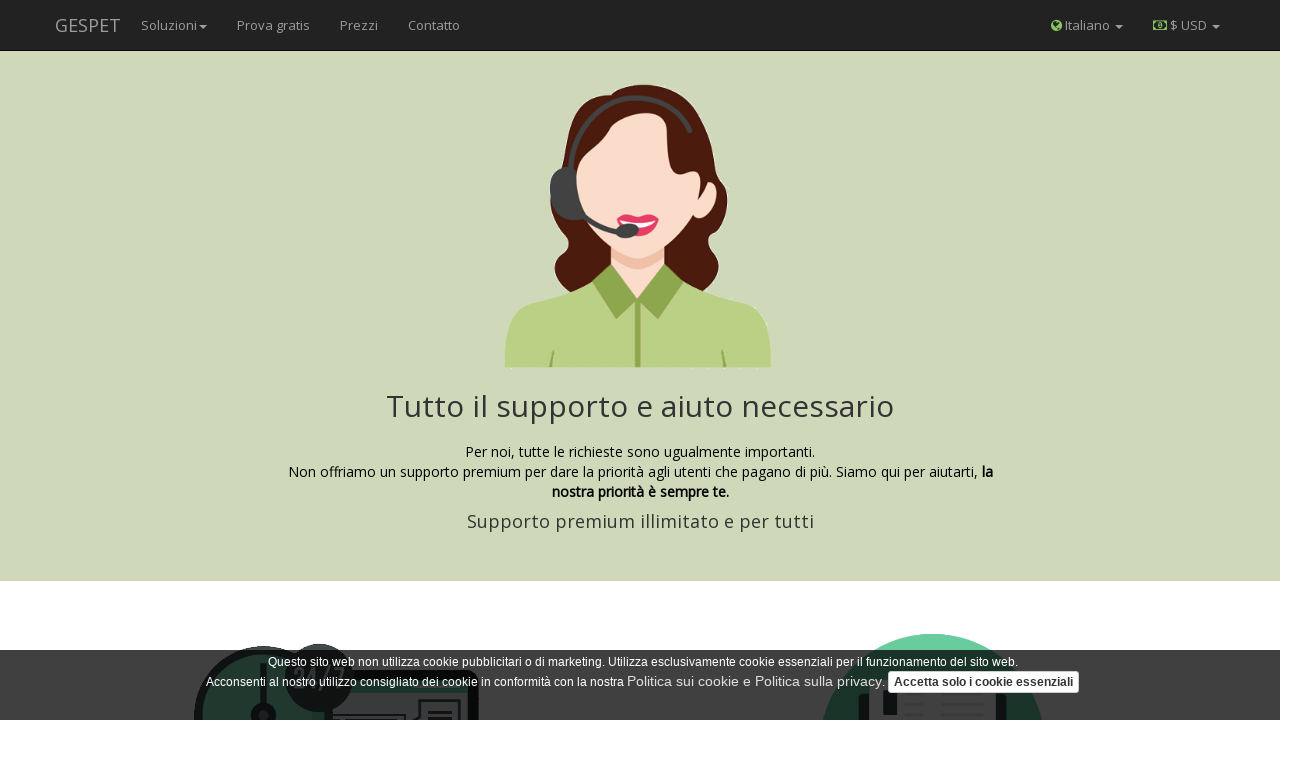

--- FILE ---
content_type: text/html; charset=UTF-8
request_url: https://gespet.com/it/supporto-per-i-professionisti-degli-animali-domestici.php
body_size: 12734
content:
<!DOCTYPE html>
<html lang="it">
  <head>
    <meta charset="utf-8">
    <meta name="description" content="Software per negozio di animali, alberghi per animali, allevatore, veterinari, addestratore cinofilo, parrucchiere di animali" />
    <meta name="keywords" content="app animali, software animali, parrucchiere di animali, alberghi per animali, pensione di animali, allevatore, veterinari, addestratore cinofilo" />
    <meta name="viewport" content="width=device-width, initial-scale=1">
    <meta name="robots" content="Index, Follow">
    <!-- favicons multiplataformas -->
    <link href="https://gespet.com/favicon.ico" rel="shortcut icon" type="image/x-icon" />
    <link rel="apple-touch-icon" href="https://gespet.com/apple-touch-icon-57x57.png" />
    <link rel="apple-touch-icon" sizes="72x72" href="https://gespet.com/apple-touch-icon-72x72.png" />
    <link rel="apple-touch-icon" sizes="114x114" href="https://gespet.com/apple-touch-icon-114x114.png" />
    <link rel="apple-touch-icon" sizes="120x120" href="https://gespet.com/apple-touch-icon-120x120.png" />
    <link rel="apple-touch-icon" sizes="180x180" href="/apple-touch-icon.png">
    <link rel="icon" type="image/png" sizes="32x32" href="/favicon-32x32.png">
    <link rel="icon" type="image/png" sizes="16x16" href="/favicon-16x16.png">
    <link rel="manifest" href="/site.webmanifest.json">
    <link rel="mask-icon" href="/safari-pinned-tab.svg" color="#69802a">
    <link rel="alternate" hreflang="en" href="https://gespet.com/" />
    <link rel="alternate" hreflang="fr" href="https://gespet.com/fr/" />
    <link rel="alternate" hreflang="de" href="https://gespet.com/de/" />
    <link rel="alternate" hreflang="it" href="https://gespet.com/it/" />
    <link rel="alternate" hreflang="pt" href="https://gespet.com/pt/" />
      <link rel="alternate" hreflang="x-default" href="https://gespet.com/index.php" />
    <meta name="apple-mobile-web-app-title" content="Gespet Software">
    <meta name="application-name" content="Gespet Software">
    <meta name="msapplication-TileColor" content="#ffffff">
    <meta name="msapplication-TileImage" content="/mstile-144x144.png">
    <meta name="theme-color" content="#ffffff">
    <meta property="og:locale" content="it_IT" />
    <meta property="og:type" content="Software" />
    <meta property="og:title" content="Software per negozio di animali" />
    <meta property="og:description" content="Software per alberghi per animali, allevatore, veterinari, addestratore cinofilo, parrucchiere di animali" />
    <meta property="og:url" content="https://gespet.com/it/index.php" />
    <meta property="og:image" content="https://gespet.com/it/img/software-animali.png" />
    <meta property="og:site_name" content="Gespet Software" />
     <!-- twitter card-->
    <meta name="twitter:card" content="summary">
    <meta name="twitter:site" content="@gespet_software">
    <meta name="twitter:creator" content="@gespet_software">
    <meta name="twitter:url" content="https://gespet.com/it/index.php">
    <meta name="twitter:title" content="Gespet Software">
    <meta name="twitter:description" content="Software per negozio di animali, alberghi per animali, allevatore, veterinari, addestratore cinofilo, parrucchiere di animali.">
    <meta name="twitter:image" content="https://gespet.com/it/img/twitter_card_it.jpg">
    <meta name="twitter:image:alt" content="Software per negozio di animali, Software per Software per alberghi per animali, Software per allevatore, Software per veterinari, Software per addestratore cinofilo, Software per parrucchiere di animali">
    <!-- EOF twitter card-->
    <title>Supporto per professionisti degli animali - Domande frequenti sul software</title>
    <style>
    /* menu */

      .navbar {
        height: calc(100%);
        max-height: 300px;
        -webkit-transform: translate(0px, calc(-100% + 69px));
        transform: translate(0px, calc(-100% + 69px));
      }
      .navbar .container:not(.navbar-more) {
          padding: 0px;
      }

      .navbar-nav.mobile-bar {
        list-style: none;
        -ms-box-orient: horizontal;
        display: -webkit-box;
        display: -moz-box;
        display: -ms-flexbox;
        display: -moz-flex;
        display: -webkit-flex;
        display: flex;
        -webkit-justify-content: space-around;
        justify-content: space-around;
        -webkit-flex-flow: row wrap;
        flex-flow: row wrap;
        -webkit-align-items: stretch;
        align-items: stretch;
        margin: 0px 0px;
        padding: 0px 5px;
      }
      .navbar-nav.mobile-bar > li {
        -webkit-flex-grow: 1;
        flex-grow: 1;
        text-align: center;
      }
      .navbar-nav.mobile-bar > li > a > span.menu-icon {
        display: block;
        font-size: 1.8em;

      }
      .navbar-more {
        background-color: rgb(255, 255, 255);
        height: calc(100% - 69px);
        overflow: auto;
      }

      @media (min-width: 768px) {
        .navbar {
          height: auto;
          -webkit-transform: translate(0px, 0px);
          transform: translate(0px, 0px);
        }
        .navbar-nav.mobile-bar {
          display: block;
          max-height: 64px;
          margin: 0px -15px;
        }
        .navbar-nav.mobile-bar > li > a > span.menu-icon {
          display: none;
        }
      }

      .mega-dropdown {
        position: static !important;
      }
      .mega-dropdown-menu {
          padding: 20px 0px;
          width: 100%;
          background-color: #fff;
          box-shadow: none;
          -webkit-box-shadow: none;
      }
      .mega-dropdown-menu > li > ul {
        padding: 0;
        margin: 0;
      }
      .mega-dropdown-menu > li > ul > li {
        list-style: none;
      }
      .mega-dropdown-menu > li > ul > li > a {
        display: block;
        color: #222;
        padding: 3px 5px;
      }
      .mega-dropdown-menu > li ul > li > a:hover,
      .mega-dropdown-menu > li ul > li > a:focus {
        text-decoration: none;
      }
      .mega-dropdown-menu .dropdown-header {
        font-family: 'Open Sans', 'sans-serif';
        font-size: 14px;
        color: #000;

      }
      .mega-dropdown-menu form {
          margin:3px 3px;
      }
      .mega-dropdown-menu .form-group {
          margin-bottom: 3px;
      }

/* EOF menu */

      @media all and (max-width: 700px) {

        #navegacion                 { display: none; }
        #idiomas                    { display: block; }
        #piegrande                  { display: none; }
        #piepeque                   { display: block; }
        #gespet_carousel            { display: none; }
        #botones                    { display: none; }
        #banner_demo                { display: none; }
        #apps_recomendadas          { display: none; }
        #video_hotel                { display: none; }
        #combinacion-apps-1         { display: none; }
        #botones-ver-probar-comprar { display: none; }
      }

      @media all and (max-width: 480px) {

        #piegrande                  { display: none; }
        #idiomas                    { display: block; }
        #navegacion                 { display: none; }
        #piepeque                   { display: block; }
        #gespet_carousel            { display: none; }
        #botones                    { display: none; }
        #banner_demo                { display: none; }
        #apps_recomendadas          { display: none; }
        #video_hotel                { display: none; }
        #combinacion-apps-1         { display: none; }
        #combinacion-apps-2         { display: none; }
        #botones-ver-probar-comprar { display: none; }
      }

      @media all and (min-width: 700px) {

        #whatsapp                   { display: none; }
        #piepeque                   { display: none; }
        #idiomas                    { display: none; }
      }
    </style>
      <script src="https://code.jquery.com/jquery-1.12.4.min.js"
          integrity="sha256-ZosEbRLbNQzLpnKIkEdrPv7lOy9C27hHQ+Xp8a4MxAQ="
          crossorigin="anonymous"></script>
  <script src="https://cdnjs.cloudflare.com/ajax/libs/jquery-cookie/1.4.1/jquery.cookie.min.js"
          integrity="sha256-1A78rJEdiWTzco6qdn3igTBv9VupN3Q1ozZNTR4WE/Y="
          crossorigin="anonymous"></script>
  </head>
  <body>
    <nav class="navbar navbar-inverse navbar-fixed-top animate">
      <div class="container navbar-more visible-xs">
      </div>
      <div class="container">
        <div class="navbar-header hidden-xs">
          <a class="navbar-brand" href="https://gespet.com/it/index.php">GESPET</a>
        </div>
        <ul class="nav navbar-nav navbar-left mobile-bar">
          <!-- tamaño mobile -->
          <li class="visible-xs">
            <a href="https://gespet.com/it/index.php">
                <span class="menu-icon fa fa-home"></span>Soluzioni              </a>
          </li>
          <!-- tamaño grande -->
            <li class="hidden-xs mega-dropdown dropdown">
                <a href="https://gespet.com/it/index.php" class="dropdown-toggle" data-toggle="dropdown" role="button" aria-expanded="false">Soluzioni<span class="caret"></span></a>
                <ul class="dropdown-menu mega-dropdown-menu">
                    <li class="col-xs-6 col-sm-3 col-lg-2">
                        <ul>
                            <li class="dropdown-header text-center">Hotels e alberghi</li>
                            <li style="text-align:center;"><a href="https://gespet.com/it/software-per-canili/software-per-la-gestione-di-hotel-per-animali-domestici-e-software-per-boarding-di-animali-domestici.php"><img src="https://gespet.com/it/img/software-hotel-albergui-per-animali.png" width="80" alt="pet kennel software" /></a></li>
                        </ul>
                    </li>
                    <li class="col-xs-6 col-sm-3 col-lg-2">
                        <ul>
                            <li class="dropdown-header text-center">Parrucchiere e toelettatura</li>
                            <li style="text-align:center;"><a href="https://gespet.com/it/software-per-toelettatura-di-animali/app-per-la-toelettatura-di-animali-domestici-canine-spa-e-software-per-il-centro-di-bellezza-per-animali-domestici.php"><img src="https://gespet.com/it/img/software-parruquiere.png" width="80"  alt="pet grooming software" /></a></li>
                        </ul>
                    </li>
                    <li class="col-xs-6 col-sm-3 col-lg-2">
                        <ul>
                            <li class="dropdown-header text-center">Allevamento e Pedigree</li>
                            <li style="text-align:center;"><a href="https://gespet.com/it/software-per-allevamento-di-animali/software-per-allevatori-di-cani-software-per-stammbaum-inbreeding-coeficient.php"><img src="https://gespet.com/it/img/software-allevamento-cani.png" width="80"  alt="pet kennel software" /></a></li>
                        </ul>
                    </li>
                    <li class="col-xs-6 col-sm-3 col-lg-2">
                        <ul>
                            <li class="dropdown-header text-center">Veterinari</li>
                            <li style="text-align:center;"><a href="https://gespet.com/it/software-per-veterinari/il-miglior-software-per-veterinari-per-ipad-android-windows-e-iphone.php"><img src="https://gespet.com/it/img/software-veterinari.png" width="80" alt="veterinary software" /></a></li>
                        </ul>
                    </li>
                    <li class="col-xs-6 col-sm-3 col-lg-2">
                        <ul>
                            <li class="dropdown-header text-center">Pet shop</li>
                            <li style="text-align:center;"><a href="https://gespet.com/it/software-per-negozi-di-animali/il-miglior-software-per-pet-shop-pet-tpv-per-ipad-android-windows-e-iphone.php"><img src="https://gespet.com/it/img/software-petshop.png" width="80"  alt="petshop software" /></a></li>
                        </ul>
                    </li>
                    <li class="col-xs-6 col-sm-3 col-lg-2">
                        <ul>
                            <li class="dropdown-header text-center">Adestramento e istruttori</li>
                            <li style="text-align:center;"><a href="https://gespet.com/it/software-per-addestratori-di-cani-ed-etologi/software-etologia-ed-educazione-per-istruttori-di-cani.php"><img src="https://gespet.com/it/img/software-addestramento.png" width="80"  alt="breeding" /></a></li>
                        </ul>
                    </li>
                    <li class="col-xs-6 col-sm-3 col-lg-2">
                        <ul>
                            <li class="dropdown-header text-center">Asilo</li>
                            <li style="text-align:center;"><a href="https://gespet.com/it/cuidado-degli-animali-e-asilo-per-animali-domestici/software-per-il-boarding-di-animali-domestici-centro-giorno-e-nursery-per-animali-domestici.php"><img src="https://gespet.com/it/img/software-residence-animali.png" width="80"  alt="pet nursery software" /></a></li>
                        </ul>
                    </li>
                    <li class="col-xs-6 col-sm-3 col-lg-2">
                        <ul>
                            <li class="dropdown-header text-center">Trasporto di animali domestici</li>
                            <li style="text-align:center;"><a href="https://gespet.com/it/trasporto-di-animali/software-di-trasporto-animali.php"><img src="https://gespet.com/it/img/software-di-transporto-di-animalli.png" width="80" alt="pet transport software" /></a></li>
                        </ul>
                    </li>
                    <li class="col-xs-6 col-sm-3 col-lg-2">
                        <ul>
                            <li class="dropdown-header text-center">Controllo di accesso</li>
                            <li style="text-align:center;"><a href="https://gespet.com/it/software-per-professionisti-del-settore-degli-animali/le-migliori-app-per-animali-domestici-accesso-e-controllo-sicuro-per-i-dipendenti-del-settore-animali.php"><img src="https://gespet.com/it/img/utenti.png" width="80"  alt="pet employees software" /></a></li>
                        </ul>
                    </li>
                    <li class="col-xs-6 col-sm-3 col-lg-2">
                        <ul>
                            <li class="dropdown-header text-center">Comunicazione e Marketing</li>
                            <li style="text-align:center;"><a href="https://gespet.com/it/marketing-animali/comunicazione-crm-e-marketing-per-attivita-di-animali-domestici.php"><img src="https://gespet.com/it/img/comunicazione-crm-e-marketing-per-attivita-di-animali-domestici.png" width="80" alt="pet transport software" /></a></li>
                        </ul>
                    </li>
                </ul>
            </li>
          <li>
            <a href="https://gespet.com/it/software-animali-gratis.php">
              <span class="menu-icon fa fa-paw"></span>
              <span class="hidden-xs">Prova gratis</span>
              <span class="visible-xs">Demo</span>
            </a>
          </li>
          <li>
            <a href="https://gespet.com/it/acquisita.php"><span class="menu-icon fa fa-shopping-cart"></span>Prezzi</a>
          </li>
            <li class="hidden-xs">
            <a href="https://gespet.com/it/contatto/contatto.php"><span class="menu-icon fa fa-envelope"></span>Contatto</a>
           </li>
        <li class="visible-xs dropdown">
          <a href="https://gespet.com/it/index.php" class="dropdown-toggle" data-toggle="dropdown" role="button" aria-expanded="false"><span class="menu-icon fa fa-globe"></span>
          Italiano <span class="caret"></span></a>
          <ul class="dropdown-menu" role="menu" style="background-color:#000">
            <li style="text-align:center;"><a href="https://gespet.com/index.php">English</a></li>
            <li style="text-align:center;"><a href="https://gespet.com/es/index.php">Español</a></li>
            <li style="text-align:center;"><a href="https://gespet.com/fr/index.php">Français</a></li>
            <li style="text-align:center;"><a href="https://gespet.com/de/index.php">Deutsch</a></li>
            <li style="text-align:center;"><a href="https://gespet.com/pt/software-para-profissionais-de-animais-de-estimacao.php">Portugués</a></li>
            <li style="text-align:center;"><a href="https://gespet.com/zh/software-for-pet-businesses.php">中文</a></li>
          </ul>
        </li>
       </ul>
       <ul class="nav navbar-nav navbar-right mobile-bar">
        <!-- solo sale en grande -->
        <li class="hidden-xs dropdown">
          <a href="https://gespet.com/it/index.php" class="dropdown-toggle" data-toggle="dropdown" role="button" aria-expanded="false"><span class="fa fa-globe" style="color:#88c763"></span> Italiano <span class="caret"></span></a>
          <ul class="dropdown-menu" role="menu">
            <li style="text-align:center;"><a href="https://gespet.com/index.php">English</a></li>
            <li style="text-align:center;"><a href="https://gespet.com/es/index.php">Español</a></li>
            <li style="text-align:center;"><a href="https://gespet.com/fr/index.php">Français</a></li>
            <li style="text-align:center;"><a href="https://gespet.com/de/index.php">Deutsch</a></li>
            <li style="text-align:center;"><a href="https://gespet.com/pt/software-para-profissionais-de-animais-de-estimacao.php">Portugués</a></li>
            <li style="text-align:center;"><a href="https://gespet.com/zh/software-for-pet-businesses.php">中文</a></li>
          </ul>
        </li>
         <li class="hidden-xs dropdown" data-gsp="set-currency">
  <a href="#" class="dropdown-toggle" data-toggle="dropdown" role="button"
     aria-expanded="false"><span class="fa fa-money" style="color:#88c763"></span>
    <span class="selected-currency"
          data-currency="USD"
          data-symbol="$">$ USD</span>
    <span class="caret"></span></a>
  <ul class="dropdown-menu" role="menu">
    <li style="text-align:center;">
      <a href="" class="change-currency"
         data-currency="USD"
         data-symbol="$"
      >
        $ USD      </a>
    </li>
    <li style="text-align:center;">
      <a href="" class="change-currency"
         data-currency="EUR"
         data-symbol="€"
      >
        € EUR      </a>
    </li>
    <li style="text-align:center;">
      <a href="" class="change-currency"
         data-currency="CAD"
         data-symbol="$"
      >
        $ CAD      </a>
    </li>
    <li style="text-align:center;">
      <a href="" class="change-currency"
         data-currency="GBP"
         data-symbol="£"
      >
        £ GBP      </a>
    </li>
    <li style="text-align:center;">
      <a href="" class="change-currency"
         data-currency="MXN"
         data-symbol="$"
      >
        $ MXN      </a>
    </li>
    <li style="text-align:center;">
      <a href="" class="change-currency"
         data-currency="AUD"
         data-symbol="$"
      >
        $ AUD</a>
    </li>
  </ul>
</li>
        </ul>
      </div>
    </nav>
    <br/><br/>

    <!--[if IE]>
<div class="container">
  <div class="col-xs-12">
    <div class="alert alert-danger">
      You are using an <strong>outdated</strong> browser.
      Please <a href="https://browsehappy.com/">upgrade your browser</a> to improve your
      experience and security.
      <br/><br/>
      Estás utilizando un navegador my <strong>desactualizado</strong>.
      Por favor, <a href="https://browsehappy.com/">actualiza tu navegador</a> para mejorar tu
      experiencia y seguridad.
    </div>
  </div>
</div>
<![endif]-->
<noscript>
  <br/>
  <div class="container">
    <div class="col-xs-12">
      <div class="alert alert-danger">
        This app requires JavaScript, your browser does not support JavaScript, please enable
        it.
        <br/><br/>
        Esta app requiere JavaScript, tu navegador no soporta JavaScript, por favor, habilita
        Javascript.
      </div>
    </div>
  </div>
</noscript>
 <div class="row" style='background-color: #cfd9ba;'>
    <div class="container text-center">
      <br/><br/><img src="https://gespet.com/it/img/support.png" alt="cães livres" class="img-responsive center-block" style="max-width: 280px;" loading="lazy" />
      <h2><span class="hidden-xs">Tutto il supporto e aiuto necessario</span></h2>
      <h3><span class="visible-xs">Tutto il supporto e aiuto necessario</span></h3>
      <div class="row">
        <div class="col-lg-2 col-md-2 col-sm-1 col-xs-1">&nbsp;</div>
        <div class="col-lg-8 col-md-8 col-sm-10 col-xs-10 text-center"><p><span itemprop="description">Per noi, tutte le richieste sono ugualmente importanti.<br/>Non offriamo un supporto premium per dare la priorità agli utenti che pagano di più. Siamo qui per aiutarti, <b>la nostra priorità è sempre te.</b>

        <h4>Supporto premium illimitato e per tutti</h4></span></p><br/><br/></div>
        <div class="col-lg-2 col-md-2 col-sm-1 col-xs-1">&nbsp;</div>
      </div>
    </div>
  </div>
  </div>
  <br/><br/>
  <div class="container">
 <div class="row text-center">
    <div class="col-lg-6 col-md-6 col-sm-6 col-xs-12 text-center">
      <img src="https://gespet.com/it/img/support-2.png" alt="pet boarding software" class="img-responsive center-block"/><br/>
      <h3>Centro di assistenza per clienti</h3><br/>
      <a class="btn btn-default pull-center" href="https://gespet.freshdesk.com/" target="_blank" rel="noopener">Visita il centro di supporto</a><br/><br/>
    </div>
    <div class="col-lg-6 col-md-6 col-sm-6 col-xs-12 text-center">
      <img src="https://gespet.com/it/img/support-3.png" alt="pet boarding software" class="img-responsive center-block"/><br/>
      <h3>Formazione e manuali di aiuto</h3><br/>
      <a class="btn btn-default pull-center" href="../es/ayuda/ayuda.php" target="_blank" rel="noopener">Visita la base di conoscenza</a><br/><br/>
     </div>
     <br/><br/>
     <div class="col-lg-12 col-md-12 col-sm-12 col-xs-12 text-center text-success"><br/><h2>Alcune domande frequenti</h2><br/><br/></div>
  </div>
</div>

  <!-- EN TAMAÑO GRANDE SE VE ASI -->
  <span class="hidden-xs">

    <div id="pregunta1" class="row" style='background-color: #e7e8e5;'>
      <div class="container text-center">
        <div class="col-lg-12 col-md-12 col-sm-12 col-xs-12 text-center"><h2>Come posso scaricare e installare il software?</h2>
        <br/><p>Il software è nel cloud, cioè non è necessario scaricare o installare nulla sui computer, è sufficiente avere accesso a Internet.<br/><br/>Inoltre, è progettato per essere utilizzato con connessioni Internet lente.</p>
        </div>
      </div>
    </div>
    <br/>

    <div id="pregunta2" class="row" style='background-color: #ffffff;'>
      <div class="container text-center">
        <div class="col-lg-12 col-md-12 col-sm-12 col-xs-12 text-center"><h2>C'è un limite di dispositivi o utenti?</h2>
          <br/><p>Puoi usarlo su tutti i dispositivi che vuoi: computer, telefoni cellulari o cellulari, tablet e laptop. Puoi usarlo su Windows, MacOS (computer, iPad, iPhone, ...), Android e Linux.<br/><br/>Se diversi utenti lavorano nella tua azienda, puoi tutti accedere al software senza pagare licenze aggiuntive.  </p>
          <br/>
        </div>
      </div>
    </div>
    <br/>

     <div id="pregunta3" class="row" style='background-color: #e7e8e5;'>
      <div class="container text-center">
        <div class="col-lg-12 col-md-12 col-sm-12 col-xs-12 text-center"><h2>Se cambio il mio computer, le mie informazioni sono perse?</h2>
          <br/><p>No. Se cambi il tuo dispositivo, il tuo computer si guasta, perdi il telefono, ... non devi fare nulla.<br/><br/>Le tue informazioni sono sempre disponibili e aggiornate.</p>
          <br/>
      </div>
      </div>
    </div>
    <br/>

    <div id="pregunta4" class="row" style='background-color: #ffffff;'>
      <div class="container text-center">
        <div class="col-lg-12 col-md-12 col-sm-12 col-xs-12 text-center"><h2>È facile da usare se non ho conoscenze tecniche?</h2>
          <br/><p>Sì, assolutamente. È il software più intuitivo e pratico che troverai, una volta iniziato a lavorarci: lo amerai!<br/><br/>E se in qualsiasi momento hai dei dubbi, siamo qui per aiutarti quando ne hai bisogno.</p>
          <br/>
       </div>
      </div>
    </div>
    <br/>

    <div id="pregunta5" class="row" style='background-color: #e7e8e5;'>
      <div class="container text-center">
        <div class="col-lg-12 col-md-12 col-sm-12 col-xs-12 text-center"><h2>Come mi aiuterai?</h2>
          <br/><p><b>Controllo totale sulla tua attività + Facilita il tuo lavoro quotidiano</b><br/><br/>Rapidamente si conosce il livello di occupazione, fatturato di ciascuna impresa, prodotti / servizi più redditizi, se un cliente ha fatture non pagate, i clienti e gli animali più redditizi ... tutto.<br/><br/>Il tuo lavoro è complicato, lo sappiamo e il software memorizza tutto in modo da non dimenticare nulla e ti aiuta a svolgere le attività quotidiane in modo molto più semplice e professionale, automatizzando molte attività.</p>
          <br/>
       </div>
      </div>
    </div>
    <br/>

    <div id="pregunta6" class="row" style='background-color: #ffffff;'>
      <div class="container text-center">
        <div class="col-lg-12 col-md-12 col-sm-12 col-xs-12 text-center"><h2>Cosa succede se la mia attività cambia?</h2>
          <br/><p>Il software cambia anche, adattandosi alle tue esigenze.<br/> È possibile includere nuove aree aziendali o offrire nuovi prodotti e servizi e non sarà necessario cambiare software.
          <br/><br/>Offriamo soluzioni integrali per tutte le aree. Non solo hotel o solo parrucchieri, ... tutte le attività degli animali domestici possono essere gestite con Gespet, poiché abbiamo app speciali per ogni area.</p>
          <br/>
       </div>
      </div>
    </div>
    <br/>

    <div id="pregunta7" class="row" style='background-color: #e7e8e5;'><div class="container text-center">

      <div class="col-lg-12 col-md-12 col-sm-12 col-xs-12 text-center"><h2>La mia attività commerciale combina diverse aree, come sono gestite?</h2><br/>
      <br/><p>Le nostre app funzionano indipendentemente o insieme, come se fossero moduli all'interno di una grande applicazione. Quindi, se la tua attività è composta ad esempio da Hotel + scuola di addestramento + vendita di prodotti, puoi gestire tutte le aree.
      <br/><br/>Puoi vedere tutti i tuoi clienti, controllare solo le entrate generate dal tuo hotel, i servizi di formazione più venduti, le uniche spese del tuo negozio o quelle dell'intera tua attività ... tu scegli.</p>
      <br/>

        </div>
      </div>
    </div>
    <br/>

     <div id="pregunta8" class="row" style='background-color: #ffffff;'><div class="container text-center">

      <div class="col-lg-12 col-md-12 col-sm-12 col-xs-12 text-center"><h2>I clienti possono effettuare prenotazioni dal mio sito web?</h2>
      <br/><p>Sì. Sia il tuo sito web e se si utilizza un CMS (WordPress, Joomla, Drupal, Mambo, Blogger, ...) e la vostra pagina di Facebook, semplicemente incollando un codice, apparirà un modulo per i vostri clienti chiedendo di prenotazioni / appuntamenti online.<br/>Basta colpire un codice, senza alcuna conoscenza tecnica.<br/><br/>Quando richiedi una prenotazione, riceverai un'email, verrà registrata nel software e potrai modificarla e confermare automaticamente la prenotazione al cliente.</p>
      <br/>
     </div>
      </div>
    </div>
    <br/>

     <div id="pregunta9" class="row" style='background-color: #e7e8e5;'><div class="container text-center">

      <div class="col-lg-12 col-md-12 col-sm-12 col-xs-12 text-center"><h2>Quanto posso provare?</h2><br/>
        <br/><p>TUTTA LA VOLTA CHE VUOI. Siamo gli unici che ti permettono di provare gratuitamente il software completo, a condizione che tu lo voglia.<br/><br/>Vogliamo che tu ci provi tranquillamente, ci consulti quanto ti serve e, se paragonato alla concorrenza, rimarrai sorpreso!</p>
      <br/>
       </div>
      </div>
    </div>
    <br/>

     <div id="pregunta10" class="row" style='background-color: #ffffff;'><div class="container text-center">

      <div class="col-lg-12 col-md-12 col-sm-12 col-xs-12 text-center"><h2>E per le piccole imprese?</h2>
      <br/><p>Dalla più grande azienda alla più piccola o più esclusiva meritano software di qualità, indipendentemente dal loro reddito o dalle vendite.<br/><br/>Siamo così orgogliosi del nostro software che vogliamo che tutti lo apprezzino. Per questo motivo i nostri prezzi sono accessibili, in modo che il prezzo non escluda i professionisti che meritano anche di godere dei grandi vantaggi dell'utilizzo di software di qualità per la loro attività.</p><br/>
     </div>
      </div>
    </div>
    <br/>

     <div id="pregunta11" class="row" style='background-color: #e7e8e5;'><div class="container text-center">

      <div class="col-lg-12 col-md-12 col-sm-12 col-xs-12 text-center"><h2>Come funzionano gli aggiornamenti software?</h2><br/>
      <br/><p>Includiamo costantemente notizie e miglioramenti e aggiorniamo il software GRATUITAMENTE. Non devi pagare nulla e il tuo software è sempre aggiornato alla versione più recente.<br/><br/>Puoi proporre i tuoi suggerimenti o le nuove funzionalità che vorresti includerli.<br/><br/><a class='btn btn-default pull-center' href='<?=https://gespet.com/?>desarrollo.php'><i class='fa fa-check-square-o' style='color:green'></i>&nbsp; Vedi le ultime notizie inluidas</a></p><br/>
      </div>
      </div>
    </div>
    <br/>

    <div id="pregunta12" class="row" style='background-color: #ffffff;'><div class="container text-center">

      <div class="col-lg-6 col-md-6 col-sm-6 col-xs-6 text-center">
        <br/><h2>Altre domande?</h2><br/>
        <br/><p>Non aspettare, contattaci.<br/><br/>Ci piace ascoltare le tue opinioni e commenti, suggerimenti per miglioramenti, nuove lingue e qualsiasi idea.<br/><br/><a href='<?=https://gespet.com/it/contatto/contatto.php?>'></h2>PARLIAMO?</a> <i class='fa fa-thumbs-up'></i><br/><br/></p><br/>
      </div>
      <div class="col-lg-6 col-md-6 col-sm-6 col-xs-6 text-center"><img src="https://gespet.com/it/img/support-4.png" alt="pet boarding software" class="img-responsive center-block"/><br/>
      </div>
    </div>
    <br/>
  </div>

</span>

<!-- EN PEQUEÑO -->
<span class="visible-xs">
<div class="container text-center">
  <div class="panel-group" id="accordion" role="tablist" aria-multiselectable="true">
    <div class="panel panel-default">
      <div class="panel-heading" role="tab" id="pregunta1">
        <h4 class="panel-title text-left">
          <a role="button" data-toggle="collapse" data-parent="#accordion" href="#collapse1" aria-expanded="true" aria-controls="collapse1">
            <h4>Come posso scaricare e installare il software?</h4>
          </a>
        </h4>
      </div>
      <div id="collapse1" class="panel-collapse collapse in" role="tabpanel" aria-labelledby="pregunta1">
        <div class="panel-body text-left">
          <p>Il software è nel cloud, cioè non è necessario scaricare o installare nulla sui computer, è sufficiente avere accesso a Internet.<br/><br/>Inoltre, è progettato per essere utilizzato con connessioni Internet lente.</p>
        </div>
      </div>
    </div>
    <div class="panel panel-default">
      <div class="panel-heading" role="tab" id="pregunta2">
        <h4 class="panel-title text-left">
          <a class="collapsed" role="button" data-toggle="collapse" data-parent="#accordion" href="#collapse2" aria-expanded="false" aria-controls="collapse2">
            <h4>C'è un limite di dispositivi o utenti?</h4>
          </a>
        </h4>
      </div>
      <div id="collapse2" class="panel-collapse collapse" role="tabpanel" aria-labelledby="pregunta2">
        <div class="panel-body text-left">
          <p>Puoi usarlo su tutti i dispositivi che vuoi: computer, telefoni cellulari o cellulari, tablet e laptop. Puoi usarlo su Windows, MacOS (computer, iPad, iPhone, ...), Android e Linux.<br/><br/>Se diversi utenti lavorano nella tua azienda, puoi tutti accedere al software senza pagare licenze aggiuntive.  </p>
        </div>
      </div>
    </div>
    <div class="panel panel-default">
      <div class="panel-heading" role="tab" id="pregunta3">
        <h4 class="panel-title text-left">
          <a class="collapsed" role="button" data-toggle="collapse" data-parent="#accordion" href="#collapse3" aria-expanded="false" aria-controls="collapse3">
            <h4>Se cambio il mio computer, le mie informazioni sono perse?</h4>
          </a>
        </h4>
      </div>
      <div id="collapse3" class="panel-collapse collapse" role="tabpanel" aria-labelledby="pregunta3">
        <div class="panel-body text-left">
         <p>No. Se cambi il tuo dispositivo, il tuo computer si guasta, perdi il telefono, ... non devi fare nulla.<br/><br/>Le tue informazioni sono sempre disponibili e aggiornate.</p>
        </div>
      </div>
    </div>
     <div class="panel panel-default">
      <div class="panel-heading" role="tab" id="pregunta4">
        <h4 class="panel-title text-left">
          <a class="collapsed" role="button" data-toggle="collapse" data-parent="#accordion" href="#collapse4" aria-expanded="false" aria-controls="collapse4">
            <h4>È facile da usare se non ho conoscenze tecniche?</h4>
          </a>
        </h4>
      </div>
      <div id="collapse4" class="panel-collapse collapse" role="tabpanel" aria-labelledby="pregunta4">
        <div class="panel-body text-left">
          <p>Sì, assolutamente. È il software più intuitivo e pratico che troverai, una volta iniziato a lavorarci: lo amerai!<br/><br/>E se in qualsiasi momento hai dei dubbi, siamo qui per aiutarti quando ne hai bisogno.</p>
        </div>
      </div>
    </div>
     <div class="panel panel-default">
      <div class="panel-heading" role="tab" id="pregunta5">
        <h4 class="panel-title text-left">
          <a class="collapsed" role="button" data-toggle="collapse" data-parent="#accordion" href="#collapse5" aria-expanded="false" aria-controls="collapse5">
            <h4>Come mi aiuterai?</h4>
          </a>
        </h4>
      </div>
      <div id="collapse5" class="panel-collapse collapse" role="tabpanel" aria-labelledby="pregunta5">
        <div class="panel-body text-left">
          <p><b>Controllo totale sulla tua attività + Facilita il tuo lavoro quotidiano</b><br/><br/>Rapidamente si conosce il livello di occupazione, fatturato di ciascuna impresa, prodotti / servizi più redditizi, se un cliente ha fatture non pagate, i clienti e gli animali più redditizi ... tutto.<br/><br/>Il tuo lavoro è complicato, lo sappiamo e il software memorizza tutto in modo da non dimenticare nulla e ti aiuta a svolgere le attività quotidiane in modo molto più semplice e professionale, automatizzando molte attività.</p>
        </div>
      </div>
    </div>
     <div class="panel panel-default">
      <div class="panel-heading" role="tab" id="pregunta6">
        <h4 class="panel-title text-left">
          <a class="collapsed" role="button" data-toggle="collapse" data-parent="#accordion" href="#collapse6" aria-expanded="false" aria-controls="collapse6">
            <h4>Cosa succede se la mia attività cambia?</h4>
          </a>
        </h4>
      </div>
      <div id="collapse6" class="panel-collapse collapse" role="tabpanel" aria-labelledby="pregunta6">
        <div class="panel-body text-left">
          <p>Il software cambia anche, adattandosi alle tue esigenze.<br/> È possibile includere nuove aree aziendali o offrire nuovi prodotti e servizi e non sarà necessario cambiare software.
          <br/><br/>Offriamo soluzioni integrali per tutte le aree. Non solo hotel o solo parrucchieri, ... tutte le attività degli animali domestici possono essere gestite con Gespet, poiché abbiamo app speciali per ogni area.</p>
        </div>
      </div>
    </div>
     <div class="panel panel-default">
      <div class="panel-heading" role="tab" id="pregunta7">
        <h4 class="panel-title text-left">
          <a class="collapsed" role="button" data-toggle="collapse" data-parent="#accordion" href="#collapse7" aria-expanded="false" aria-controls="collapse7">
            <h4>La mia attività commerciale combina diverse aree, come sono gestite?</h4>
          </a>
        </h4>
      </div>
      <div id="collapse7" class="panel-collapse collapse" role="tabpanel" aria-labelledby="pregunta7">
        <div class="panel-body text-left">
           <p>Le nostre app funzionano indipendentemente o insieme, come se fossero moduli all'interno di una grande applicazione. Quindi, se la tua attività è composta ad esempio da Hotel + scuola di addestramento + vendita di prodotti, puoi gestire tutte le aree.
      <br/><br/>Puoi vedere tutti i tuoi clienti, controllare solo le entrate generate dal tuo hotel, i servizi di formazione più venduti, le uniche spese del tuo negozio o quelle dell'intera tua attività ... tu scegli.</p>
        </div>
      </div>
    </div>
     <div class="panel panel-default">
      <div class="panel-heading" role="tab" id="pregunta8">
        <h4 class="panel-title text-left">
          <a class="collapsed" role="button" data-toggle="collapse" data-parent="#accordion" href="#collapse8" aria-expanded="false" aria-controls="collapse8">
            <h4>I clienti possono effettuare prenotazioni dal mio sito web?</h4>
          </a>
        </h4>
      </div>
      <div id="collapse8" class="panel-collapse collapse" role="tabpanel" aria-labelledby="pregunta8">
        <div class="panel-body text-left">
          <p>Sì. Sia il tuo sito web e se si utilizza un CMS (WordPress, Joomla, Drupal, Mambo, Blogger, ...) e la vostra pagina di Facebook, semplicemente incollando un codice, apparirà un modulo per i vostri clienti chiedendo di prenotazioni / appuntamenti online.<br/>Basta colpire un codice, senza alcuna conoscenza tecnica.<br/><br/>Quando richiedi una prenotazione, riceverai un'email, verrà registrata nel software e potrai modificarla e confermare automaticamente la prenotazione al cliente.</p>
        </div>
      </div>
    </div>
     <div class="panel panel-default">
      <div class="panel-heading" role="tab" id="pregunta9">
        <h4 class="panel-title text-left">
          <a class="collapsed" role="button" data-toggle="collapse" data-parent="#accordion" href="#collapse9" aria-expanded="false" aria-controls="collapse9">
            <h4>Quanto posso provare?</h4>
          </a>
        </h4>
      </div>
      <div id="collapse9" class="panel-collapse collapse" role="tabpanel" aria-labelledby="pregunta9">
        <div class="panel-body text-left">
          <p>TUTTA LA VOLTA CHE VUOI. Siamo gli unici che ti permettono di provare gratuitamente il software completo, a condizione che tu lo voglia.<br/><br/>Vogliamo che tu ci provi tranquillamente, ci consulti quanto ti serve e, se paragonato alla concorrenza, rimarrai sorpreso!</p>
        </div>
      </div>
    </div>
     <div class="panel panel-default">
      <div class="panel-heading" role="tab" id="pregunta10">
        <h4 class="panel-title text-left">
          <a class="collapsed" role="button" data-toggle="collapse" data-parent="#accordion" href="#collapse10" aria-expanded="false" aria-controls="collapse10">
            <h4>E per le piccole imprese?</h4>
          </a>
        </h4>
      </div>
      <div id="collapse10" class="panel-collapse collapse" role="tabpanel" aria-labelledby="pregunta10">
        <div class="panel-body text-left">
         <p>Dalla più grande azienda alla più piccola o più esclusiva meritano software di qualità, indipendentemente dal loro reddito o dalle vendite.<br/><br/>Siamo così orgogliosi del nostro software che vogliamo che tutti lo apprezzino. Per questo motivo i nostri prezzi sono accessibili, in modo che il prezzo non escluda i professionisti che meritano anche di godere dei grandi vantaggi dell'utilizzo di software di qualità per la loro attività.</p>
        </div>
      </div>
    </div>
    <div class="panel panel-default">
      <div class="panel-heading" role="tab" id="pregunta11">
        <h4 class="panel-title text-left">
          <a class="collapsed" role="button" data-toggle="collapse" data-parent="#accordion" href="#collapse11" aria-expanded="false" aria-controls="collapse11">
            <h4>Come funzionano gli aggiornamenti software?</h4>
          </a>
        </h4>
      </div>
      <div id="collapse11" class="panel-collapse collapse" role="tabpanel" aria-labelledby="pregunta11">
        <div class="panel-body text-left">
           <p>Includiamo costantemente notizie e miglioramenti e aggiorniamo il software GRATUITAMENTE. Non devi pagare nulla e il tuo software è sempre aggiornato alla versione più recente.<br/><br/>Puoi proporre i tuoi suggerimenti o le nuove funzionalità che vorresti includerli.<br/><br/><a class='btn btn-default pull-center' href='<?=https://gespet.com/?>desarrollo.php'><i class='fa fa-check-square-o' style='color:green'></i>&nbsp; Vedi le ultime notizie inluidas</a></p>
        </div>
      </div>
    </div>
    <div class="panel panel-default">
      <div class="panel-heading" role="tab" id="pregunta12">
        <h4 class="panel-title text-left">
          <a class="collapsed" role="button" data-toggle="collapse" data-parent="#accordion" href="#collapse12" aria-expanded="false" aria-controls="collapse12">
            <h4>Altre domande?</h4>
          </a>
        </h4>
      </div>
      <div id="collapse12" class="panel-collapse collapse" role="tabpanel" aria-labelledby="pregunta12">
        <div class="panel-body text-left">
          <br/><p>Includiamo costantemente notizie e miglioramenti e aggiorniamo il software GRATUITAMENTE. Non devi pagare nulla e il tuo software è sempre aggiornato alla versione più recente.<br/><br/>Puoi proporre i tuoi suggerimenti o le nuove funzionalità che vorresti includerli.<br/><br/><a class='btn btn-default pull-center' href='<?=https://gespet.com/?>desarrollo.php'><i class='fa fa-check-square-o' style='color:green'></i>&nbsp; Vedi le ultime notizie inluidas</a></p>
        </div>
      </div>
    </div>

  </div>
</div>
</span>
<div role="contentinfo">
    <div class="piegespet notranslate" id="piegrande">
        <div class="container">
            <div class="col-md-4">
                <br/><h5>SOLUZIONI</h5>
                <hr>
                <a href="https://gespet.com/it/software-per-canili/software-per-la-gestione-di-hotel-per-animali-domestici-e-software-per-boarding-di-animali-domestici.php" class="linkspie2">Hotel per Animali</a><br/>
                <a href="https://gespet.com/it/software-per-negozi-di-animali/il-miglior-software-per-pet-shop-pet-tpv-per-ipad-android-windows-e-iphone.php"
                   class="linkspie2">Negozi di Animali</a><br/>
                <a href="https://gespet.com/it/software-per-allevamento-di-animali/software-per-allevatori-di-cani-software-per-stammbaum-inbreeding-coeficient.php" class="linkspie2">Allevamento di Animali</a><br/>
                <a href="https://gespet.com/it/software-per-toelettatura-di-animali/app-per-la-toelettatura-di-animali-domestici-canine-spa-e-software-per-il-centro-di-bellezza-per-animali-domestici.php"
                   class="linkspie2">Toelettatura di Animali </a><br/>
                <a href="https://gespet.com/it/software-per-addestratori-di-cani-ed-etologi/software-etologia-ed-educazione-per-istruttori-di-cani.php"
                   class="linkspie2">Addestramento di Animali</a><br/>
                <a href="https://gespet.com/it/cuidado-degli-animali-e-asilo-per-animali-domestici/software-per-il-boarding-di-animali-domestici-centro-giorno-e-nursery-per-animali-domestici.php"
                   class="linkspie2">Asili e Centri Giorno per Animali</a><br/>
                <a href="https://gespet.com/it/trasporto-di-animali/software-di-trasporto-animali.php"
                   class="linkspie2">Trasporto di Animali  </a><br/>
                <a href="https://gespet.com/it/software-per-veterinari/il-miglior-software-per-veterinari-per-ipad-android-windows-e-iphone.php"
                   class="linkspie2">Veterinario </a><br/>
                <a href="https://gespet.com/it/marketing-animali/comunicazione-crm-e-marketing-per-attivita-di-animali-domestici.php"
                   class="linkspie2">Comunicazione, Marketing e CRM </a><br/>
                <br/>
            </div>
            <div class="col-md-4">
                <br/><h5>CARATTERISTICHE PRINCIPALI</h5>
                <hr>
                <a href="https://gespet.com/it/prenotazioni-online-animali.php"
                   class="linkspie2">Sistema di prenotazione online</a><br/>
                <a href="https://gespet.com/it/rapporti-sulla-tua-attivita-per-animali-domestici-statistiche-pet.php"
                   class="linkspie2">Reportistica e analisi</a><br/>
                <a href="https://gespet.com/it/promemoria-automatici-per-prossimi-appuntamenti-per-animali.php"
                   class="linkspie2">Promemoria automatici per le prenotazioni</a><br/>
                <a href="https://gespet.com/it/invia-per-email-documenti-e-contratti-per-animali.php"
                   class="linkspie2">Invia tutto via email velocemente</a><br/>
                <a href="https://gespet.com/it/gespet-connectors-per-professionisti-degli-animali.php"
                   class="linkspie2">Gespet Connectors</a><br/>
                <a href="" class="linkspie2"></a><br/>
                <a href="" class="linkspie2"></a><br/>
                <br/>
            </div>
            <div class="col-md-4">
                <br/><h5>GESPET</h5>
                <hr>
                <a class="linkspie2" href="https://gespet.com/it/software-animali-gratis.php"> Prova demo gratuita</a><br/>
                <a class="linkspie2" href="https://gespet.com/it/screenshot-software-animali-stampa-schermo-software-animali.php"> Screenshot</a><br/>
                <a class="linkspie2"
                   href="https://gespet.com/it/come-scegliere-il-miglior-software-per-animali.php"> Passa a noi</a><br/>
                <a class="linkspie2" href="https://gespet.com/it/acquisita.php"> Prezzi</a><br/>
                <a class="linkspie2" href="https://gespet.com/it/sviluppo-software-sostenibile.php"> Sviluppo di software sostenibile 🌱</a><br/>
                <a class="linkspie2"
                   href="https://gespet.com/desarrollo.php"> Novità</a><br/>
                <a class="linkspie2"
                   href="https://gespet.com/help/practical-guides-how-to-manage-your-pet-business.php"> Casi pratici</a><br/>
                <a class="linkspie2"
                   href="https://gespet.com/help/help.phpayuda.php"> Aiuto e formazione - Accademia Gespet</a><br/>
                <a class="linkspie2" href="https://gespet.com/blog/noticias-para-profesionales-de-las-mascotas.php"> Gespet Blog</a><br/>
                <br/>
            </div>

      <div class="col-md-12 text-center">
        <hr>

        <!-- REDES SOCIALES -->
        
<div class="socialgris" align="center">
  <ul>
      <li><a href="https://www.instagram.com/Gespet/" title="Gespet Software Instagram" target="_blank" rel="noopener"><i class="fa fa-lg fa-instagram"></i></a></li>
      <li><a href="https://twitter.com/gespet_software" target="_blank" rel="noopener" title="Gespet Software Twitter"><i class="fa fa-lg fa-twitter"></i></a></li>
      <li><a href="https://www.youtube.com/user/GespetSoftware" target="_blank" rel="noopener"><i class="fa fa-lg fa-youtube" title="Gespet Software Youtube"></i></a></li>
      <!--<li><a href="https://www.facebook.com/pages/GesPet/427937303933108?skip_nax_wizard=true" title="Gespet Software Facebook" target="_blank" rel="noopener"><i class="fa fa-lg fa-facebook"></i></a></li>-->
  </ul>
</div>
        <!-- EREDES SOCIALES -->

        <!-- suscripcion -->
        <h4>ENTRA NAL NOSTRO SQUADRA<br/>
          <small>Seguici sui social media e unisciti alla nostra mailing list per consigli e
            suggerimenti per gestire la tua attività di cura degli animali domestici</small>
        </h4>
        <a href="https://gespet.com/it/iscriviti-blog-animali.php" class="btn btn-default">Sottoscrivi</a>
        <!--  -->

        <hr>
        <a class="linkspie2" href="https://gespet.com/it/contatto/contatto.php"> Parliamo?</a> &nbsp;&nbsp;
        | &nbsp;&nbsp;
        <a class="linkspie2" href="https://gespet.com/buy/legal-terms.php"> Condizioni legali</a> &nbsp;&nbsp; |
        &nbsp;&nbsp;
        <a class="linkspie2" href="https://gespet.com/buy/privacy.php"> Privacy Termini &nbsp;&nbsp;
          <img src="https://gespet.com/estilo/img/GDPR-badge.png" width="50px"/></a>

      </div>
      <br/><br/>
    </div>
    <br/><br/>
  </div>
  <div class="piegespet" id="piepeque">
    <div class="container">
      <div class="row text-center">
        <div class="col-lg-12 col-md-12 col-sm-12 col-xs-12"><br/><br/>


          <div class="panel-group" id="accordion" role="tablist" aria-multiselectable="true">
            <div class="panel panel-default">
              <div class="panel-heading" role="tab" id="1heading">
                <h4 class="panel-title">
                  <a role="button" data-toggle="collapse" href="#pie_gespet"
                     aria-expanded="false" aria-controls="pie_gespet" class="collapsed">
                    GESPET <span
                      class="pull-right toggle-icon glyphicon glyphicon-chevron-down"></span>
                  </a>
                </h4>
              </div>
              <div id="pie_gespet" class="panel-collapse collapse" role="tabpanel"
                   aria-labelledby="1heading" aria-expanded="false" style="height: 0px;">
                <div class="panel-body">
                  <a class="verde"
                     href="https://gespet.com/it/software-animali-gratis.php"> Prova demo gratuita</a><br/>
                  <hr>
                  <a class="verde"
                     href="https://gespet.com/it/screenshot-software-animali-stampa-schermo-software-animali.php"> Screenshot</a><br/>
                  <hr>
                  <a class="verde"
                     href="https://gespet.com/it/come-scegliere-il-miglior-software-per-animali.php"> Passa a noi</a><br/>
                  <hr>
                  <a class="verde" href="https://gespet.com/it/acquisita.php"> Prezzi</a><br/>
                  <hr>
                    <a class="verde" href="https://gespet.com/it/sviluppo-software-sostenibile.php"> Sviluppo di software sostenibile 🌱</a><br/>
                    <hr>
                  <a class="verde"
                     href="https://gespet.com/desarrollo.php"> Novità</a><br/>
                  <hr>
                  <a class="verde"
                     href="https://gespet.com/help/practical-guides-how-to-manage-your-pet-business.php"> Casi pratici</a><br/>
                  <hr>
                  <a class="verde"
                     href="https://gespet.com/help/help.phphelp.php"> Aiuto e formazione - Accademia Gespet</a><br/>
                  <hr>
                  <a class="verde" href="https://gespet.com/blog/pet-professional-news-pet-gazette.php"> Gespet Blog</a><br/>
                </div>
              </div>
            </div>
            <div class="panel panel-default">
              <div class="panel-heading" role="tab" id="1heading">
                <h4 class="panel-title">
                  <a role="button" data-toggle="collapse" href="#pie_soluciones"
                     aria-expanded="false" aria-controls="pie_soluciones" class="collapsed">
                    SOLUZIONI <span
                      class="pull-right toggle-icon glyphicon glyphicon-chevron-down"></span>
                  </a>
                </h4>
              </div>
              <div id="pie_soluciones" class="panel-collapse collapse" role="tabpanel"
                   aria-labelledby="1heading" aria-expanded="false" style="height: 0px;">
                <div class="panel-body">
                  <a href="https://gespet.com/it/software-per-canili/software-per-la-gestione-di-hotel-per-animali-domestici-e-software-per-boarding-di-animali-domestici.php"
                     class="verde">Hotel per Animali</a><br/>
                  <hr>
                  <a href="https://gespet.com/it/software-per-negozi-di-animali/il-miglior-software-per-pet-shop-pet-tpv-per-ipad-android-windows-e-iphone.php"
                     class="verde">Negozi di Animali</a><br/>
                  <hr>
                  <a href="https://gespet.com/it/software-per-allevamento-di-animali/software-per-allevatori-di-cani-software-per-stammbaum-inbreeding-coeficient.php"
                     class="verde">Allevamento di Animali</a><br/>
                  <hr>
                  <a href="https://gespet.com/it/software-per-toelettatura-di-animali/app-per-la-toelettatura-di-animali-domestici-canine-spa-e-software-per-il-centro-di-bellezza-per-animali-domestici.php"
                     class="verde">Toelettatura di Animali</a><br/>
                  <hr>
                  <a href="https://gespet.com/it/software-per-addestratori-di-cani-ed-etologi/software-etologia-ed-educazione-per-istruttori-di-cani.php"
                     class="verde">Addestramento di Animali</a><br/>
                  <hr>
                  <a href="https://gespet.com/it/cuidado-degli-animali-e-asilo-per-animali-domestici/software-per-il-boarding-di-animali-domestici-centro-giorno-e-nursery-per-animali-domestici.php"
                     class="verde">Asili e Centri Giorno per Animali</a><br/>
                  <hr>
                  <a href="https://gespet.com/it/trasporto-di-animali/software-di-trasporto-animali.php"
                     class="verde">Trasporto di Animali</a><br/>
                  <hr>
                  <a href="https://gespet.com/it/software-per-veterinari/il-miglior-software-per-veterinari-per-ipad-android-windows-e-iphone.php"
                     class="verde">Veterinario</a><br/>
                    <hr>
                    <a href="https://gespet.com/it/trasporto-di-animali/software-di-trasporto-animali.php"
                       class="verde">Trasporto di Animali</a><br/>
                </div>
              </div>
            </div>
            <div class="panel panel-default">
              <div class="panel-heading" role="tab" id="1heading">
                <h4 class="panel-title">
                  <a role="button" data-toggle="collapse" href="#pie_caracteristicas"
                     aria-expanded="false" aria-controls="pie_caracteristicas"
                     class="collapsed">
                    CARATTERISTICHE PRINCIPALI <span
                      class="pull-right toggle-icon glyphicon glyphicon-chevron-down"></span>
                  </a>
                </h4>
              </div>
              <div id="pie_caracteristicas" class="panel-collapse collapse" role="tabpanel"
                   aria-labelledby="1heading" aria-expanded="false" style="height: 0px;">
                <div class="panel-body">
                  <a href="https://gespet.com/it/prenotazioni-online-animali.php"
                     class="verde">Sistema di prenotazione online</a><br/>
                  <hr>
                  <a href="https://gespet.com/it/rapporti-sulla-tua-attivita-per-animali-domestici-statistiche-pet.php"
                     class="verde">Reportistica e analisi</a><br/>
                  <hr>
                  <a href="https://gespet.com/it/promemoria-automatici-per-prossimi-appuntamenti-per-animali.php"
                     class="verde">Promemoria automatici per le prenotazioni</a><br/>
                 <hr>
                  <a href="https://gespet.com/it/invia-per-email-documenti-e-contratti-per-animali.php"
                     class="verde">Invia tutto via email velocemente</a><br/>
                <hr>
                <a href="https://gespet.com/it/gespet-connectors-per-professionisti-degli-animali.php"
                   class="verde">Gespet Connectors</a><br/>
                </div>
              </div>
            </div>
          </div>

          <a class="linkspie2" href="https://gespet.com/it/contatto/contatto.php"> Parliamo? </a>
          &nbsp;&nbsp; | &nbsp;&nbsp;
          <a class="linkspie2" href="https://gespet.com/buy/legal-terms.php"> Condizioni legali</a> &nbsp;&nbsp;
          | &nbsp;&nbsp;
          <a class="linkspie2" href="https://gespet.com/buy/privacy.php"> Privacy Termini &nbsp;&nbsp;
            <img src="https://gespet.com/estilo/img/GDPR-badge.png" width="50px"/></a>
          <br/><br/>
        </div>
      </div>
    </div>
  </div>
</div>
<link href="https://stackpath.bootstrapcdn.com/bootstrap/3.3.1/css/bootstrap.min.css"
      rel="stylesheet"
      integrity="sha384-8+rznmq/k0KZkJlZhnuPEVkbRD7tA0wcFEjY48dajGWn3Xc1MasJwS8/tJ7OEsKW"
      crossorigin="anonymous">
<link href="https://gespet.com/estilo/css/gespet.min.css?2022.11.11" rel="stylesheet" property="stylesheet"
        type="text/css"><link href="https://fonts.googleapis.com/css?family=Open+Sans&display=swap" rel="stylesheet">
<link href="https://stackpath.bootstrapcdn.com/font-awesome/4.7.0/css/font-awesome.min.css"
      rel="stylesheet"
      integrity="sha384-wvfXpqpZZVQGK6TAh5PVlGOfQNHSoD2xbE+QkPxCAFlNEevoEH3Sl0sibVcOQVnN"
      crossorigin="anonymous">
<script>
  window.jQuery || alert( "This app requires a library that has not been loaded, refresh the page, be sure you don't have connection issues or try with a more modern browser.\n\nEsta app requiere una librería que no ha sido cargada, recarga la página, asegúrate que no tienes problemas de conexión o prueba un navegador más moderno." );
</script>
<script src="https://stackpath.bootstrapcdn.com/bootstrap/3.3.1/js/bootstrap.min.js"
        integrity="sha384-Nud2SriDt2fZ+u85IBC48Yn9p+l4AGlapnX1EGA2KrnZjYJx8sxKnw/CIxc1wU1B"
        crossorigin="anonymous"></script>
<script type="application/ld+json">
{
  "@context" : "https://schema.org",
  "@type" : "Organization",
  "name" : "Gespet",
  "url" : "https://gespet.com/",
  "sameAs" : [
    "https://twitter.com/gespet_software",
    "https://www.instagram.com/Gespet/",
    "https://www.youtube.com/user/GespetSoftware"
 ]
}
</script>

<div id="barraaceptacion" style="display: block;">
  <div class="inner">
    Questo sito web non utilizza cookie pubblicitari o di marketing. Utilizza esclusivamente cookie essenziali per il funzionamento del sito web. 
 <br/> 
 Acconsenti al nostro utilizzo consigliato dei cookie in conformità con la nostra <a href="https://gespet.com/buy/privacy.php#cookies" class="linkspie2" target="_blank">Politica sui cookie e Politica sulla privacy</a>.
    <button id="accept_cookies" type="button" class="btn btn-xs btn-default"><b>Accetta solo i cookie essenziali</b>
    </button>
  </div>
</div>

<script>

  ;( function ( $ ) {

    $( document ).ready( function () {

      if ( $ && $.cookie && $.cookie( '__gespet_cookies_policy_accepted' ) === 'yes' ) {
        $( '#barraaceptacion' ).hide();
      }

      $( '#accept_cookies' )
      .off()
      .on( 'click', function ( e ) {
        $.cookie( '__gespet_cookies_policy_accepted', 'yes', {
          expires : 7,
          path    : '/',
          secure  : true
        } );
        $( '#barraaceptacion' ).hide();
      } );


    } );
  }( jQuery ) );

</script>
<script src="https://gespet.com/includes/forms/dist/initializer.min.js?2023.02.10"></script><script src="https://gespet.com/includes/shopping-cart/monedas/dist/currency.min.js?2023.02.08"></script></body>
</html>


--- FILE ---
content_type: text/css
request_url: https://gespet.com/estilo/css/gespet.min.css?2022.11.11
body_size: 3301
content:
body{font-family:"Open Sans",Helvetica,Arial,sans-serif}a{font-size:13px;color:#333;text-decoration:none}a:active,a:hover{color:#88c763;text-decoration:none}a.grande,a.grande:active,a:hover,p{color:#000;text-decoration:none}a.grande{font-size:16px;font-weight:400}.cursor-hand{cursor:pointer}.center{text-align:center}.right{text-align:right}.left{text-align:left}p{font-size:14px}p.gris{font-size:15px;color:#bcc5bc;text-decoration:none}a.panelcabecera:active,a.panelcabecera:hover,a.panelcabecera:link,a.panelcabecera:visited{font-size:16px;font-weight:400;text-decoration:none}a.panelcabecera:link,a.panelcabecera:visited{color:#fff}a.panelcabecera:active,a.panelcabecera:hover{color:#88c763}a.linkspie2:link,a.linkspie2:visited{font-size:14px;color:#e0dfdf;text-decoration:none}a.linkspie2:active,a.linkspie2:hover{font-size:14px;color:#a0de89;text-decoration:none}.piegespet{color:#f78414;background-color:#000;border-color:#000}.timeline{list-style:none;padding:20px 0;position:relative}.timeline:before{top:0;bottom:0;position:absolute;content:" ";width:3px;background-color:#eee;left:25px;margin-right:-1.5px}.timeline>li{margin-bottom:20px;position:relative}.timeline>li:after,.timeline>li:before{content:" ";display:table}.timeline>li:after{clear:both}.timeline>li>.timeline-panel{width:calc(100% - 75px);float:right;border:1px solid #d4d4d4;border-radius:2px;padding:20px;position:relative;-webkit-box-shadow:0 1px 6px rgba(0,0,0,.175);box-shadow:0 1px 6px rgba(0,0,0,.175)}.timeline>li>.timeline-panel:before{position:absolute;top:26px;left:-15px;display:inline-block;border-top:15px solid transparent;border-right:15px solid #ccc;border-left:0 solid #ccc;border-bottom:15px solid transparent;content:" "}.timeline>li>.timeline-panel:after{position:absolute;top:27px;left:-14px;display:inline-block;border-top:14px solid transparent;border-right:14px solid #fff;border-left:0 solid #fff;border-bottom:14px solid transparent;content:" "}.timeline>li>.timeline-badge{color:#fff;width:50px;height:50px;line-height:50px;font-size:1.4em;text-align:center;position:absolute;top:16px;left:0;margin-right:-25px;background-color:#999;z-index:100;border-radius:50%}.timeline-badge.primary{background-color:#2e6da4!important}.timeline-badge.success{background-color:#3f903f!important}.timeline-badge.warning{background-color:#f0ad4e!important}.timeline-badge.danger{background-color:#d9534f!important}.timeline-badge.info{background-color:#5bc0de!important}.verde:visited,a.verde:link{font-weight:400;color:#04a13a;text-decoration:none}.verde:active,a.verde:hover{color:#f78232}.peque{font-size:13px;color:#000}.nube1:visited,a.nube1:link{font-weight:400;font-size:20px;color:#6ab36b;text-decoration:none}.nube2:active,.nube2:visited,a.nube2:hover,a.nube2:link{font-weight:400;font-size:18px}.nube1:active,a.nube1:hover{color:#fff}.nube2:visited,a.nube2:link{color:#6ab36b;text-decoration:none}.nube2:active,a.nube2:hover{background:#6ab36b;color:#fff;text-decoration:none}.nube3:active,.nube3:visited,a.nube3:hover,a.nube3:link{font-size:15px;text-decoration:none;font-weight:400}.nube3:visited,a.nube3:link{color:#fff}.nube3:active,a.nube3:hover{color:#6ab36b}.panel-negro{border-color:#000}.panel-negro>.panel-heading{min-height:55px;font-weight:400;text-align:center;font-size:20px;background-color:#000;border-color:#000}.panel-negro>.panel-heading+.panel-collapse>.panel-body{border-top-color:#d6e9c6}.panel-negro>.panel-body{min-height:335px}.panel-titulo{margin-top:0;margin-bottom:0;text-align:left}.panel-titulo>a{font-size:15px;color:#000}.panel-pricing{-moz-transition:all .3s ease;-o-transition:all .3s ease;-webkit-transition:all .3s ease}.panel-pricing:hover{box-shadow:0 0 30px rgba(0,0,0,.2)}.panel-pricing .panel-heading{padding:20px 10px}.panel-pricing .panel-heading .fa{margin-top:10px;font-size:58px}.panel-pricing .list-group-item{color:#777;border-bottom:1px solid rgba(250,250,250,.5)}.panel-pricing .list-group-item:last-child{border-bottom-right-radius:0;border-bottom-left-radius:0}.panel-pricing .list-group-item:first-child{border-top-right-radius:0;border-top-left-radius:0}.panel-pricing .panel-body{background-color:#f0f0f0;font-size:40px;color:#777;padding:20px;margin:0}.panel-gris{border-color:#000}.panel-gris>.panel-heading{min-height:55px;font-weight:400;text-align:center;font-size:20px;background-color:#000;border-color:#000}.panel-negro>.panel-heading+.panel-collapse>.panel-body{border-top-color:#d6e9c6}.resalteayuda{border:1px solid;background-color:#d1d1d1;border-color:#d6e9c6;color:#000}.padding-right-5{padding-right:5px!important}.padding-right-10{padding-right:10px!important}.padding-left-5{padding-left:5px!important}.padding-left-10{padding-left:10px!important}#barraaceptacion{display:none;position:fixed;left:0;right:0;bottom:0;padding-bottom:20px;width:100%;text-align:center;height:70px;background-color:rgba(0,0,0,.75);color:#fff;z-index:99999}.inner{width:100%;position:absolute;padding-left:5px;font-family:Arial,sans-serif;font-size:12px;top:5%}@media (max-width:768px){#barraaceptacion{height:100px}}body>.skiptranslate{display:none}.socialgris{margin:0;padding:0}.socialgris ul{margin:0;padding:5px}.socialgris ul li{margin:5px;list-style:none outside none;display:inline-block}.socialgris i{width:40px;height:40px;color:#fff;background-color:#909aa0;font-size:22px;text-align:center;padding-top:12px;border-radius:50%;-moz-border-radius:50%;-webkit-border-radius:50%;-o-border-radius:50%;transition:all ease .3s;-moz-transition:all ease .3s;-webkit-transition:all ease .3s;-o-transition:all ease .3s;-ms-transition:all ease .3s}.socialgris i:hover{color:#fff;text-decoration:none;transition:all ease .3s;-moz-transition:all ease .3s;-webkit-transition:all ease .3s;-o-transition:all ease .3s;-ms-transition:all ease .3s}.socialgris .fa-facebook:hover{background:#4060a5}.socialgris .fa-twitter:hover{background:#00abe3}.socialgris .fa-github:hover{background:#343434}.socialgris .fa-pinterest:hover{background:#cb2027}.socialgris .fa-linkedin:hover{background:#0094bc}.socialgris .fa-amarillo:hover{background:#ff57ae}.socialgris .fa-instagram:hover{background:#f46899}.socialgris .fa-youtube:hover{background:#ff1f25}.socialgris .fa-rss:hover{background:#e88845}.btn-blog.active,.btn-blog:active,.btn-facebook.active,.btn-facebook:active,.btn-google-plus.active,.btn-google-plus:active,.btn-instagram.active,.btn-instagram:active,.btn-pinterest.active,.btn-pinterest:active,.btn-twitter.active,.btn-twitter:active,.btn-whatsapp.active,.btn-whatsapp:active,.open>.dropdown-toggle.btn-blog,.open>.dropdown-toggle.btn-facebook,.open>.dropdown-toggle.btn-google-plus,.open>.dropdown-toggle.btn-instagram,.open>.dropdown-toggle.btn-pinterest,.open>.dropdown-toggle.btn-twitter,.open>.dropdown-toggle.btn-whatsapp{background-image:none}.btn-social{position:relative;padding-left:44px;text-align:left;white-space:nowrap;overflow:hidden;text-overflow:ellipsis}.btn-social>:first-child{position:absolute;width:32px;line-height:34px;font-size:1.6em;text-align:center}.btn-social.btn-lg{padding-left:61px}.btn-social.btn-lg :first-child{line-height:45px;width:45px;font-size:1.8em}.btn-social.btn-sm{padding-left:38px}.btn-social.btn-sm :first-child{line-height:28px;width:28px;font-size:1.4em}.btn-social.btn-xs{padding-left:30px}.btn-social.btn-xs :first-child{line-height:20px;width:20px;font-size:1.2em}.btn-social-icon{position:relative;text-align:left;white-space:nowrap;overflow:hidden;text-overflow:ellipsis;height:34px;width:34px;padding:0}.btn-social-icon>:first-child{position:absolute;width:32px;line-height:34px;font-size:1.6em;text-align:center}.btn-social-icon.btn-lg :first-child{line-height:45px;width:45px;font-size:1.8em}.btn-social-icon.btn-sm :first-child{line-height:28px;width:28px;font-size:1.4em}.btn-social-icon.btn-xs :first-child{line-height:20px;width:20px;font-size:1.2em}.btn-social-icon :first-child{border:none;text-align:center;width:100%!important}.btn-social-icon.btn-lg{height:45px;width:45px;padding-left:0;padding-right:0}.btn-social-icon.btn-sm{height:30px;width:30px;padding-left:0;padding-right:0}.btn-social-icon.btn-xs{height:22px;width:22px;padding-left:0;padding-right:0}.btn-facebook{color:#fff;background-color:#3b5998;border-color:rgba(0,0,0,.2)}.btn-facebook.active,.btn-facebook:active,.btn-facebook:focus,.btn-facebook:hover,.open>.dropdown-toggle.btn-facebook{color:#fff;background-color:#2d4373;border-color:rgba(0,0,0,.2)}.btn-facebook.disabled,.btn-facebook.disabled.active,.btn-facebook.disabled:active,.btn-facebook.disabled:focus,.btn-facebook.disabled:hover,.btn-facebook[disabled],.btn-facebook[disabled].active,.btn-facebook[disabled]:active,.btn-facebook[disabled]:focus,.btn-facebook[disabled]:hover,fieldset[disabled] .btn-facebook,fieldset[disabled] .btn-facebook.active,fieldset[disabled] .btn-facebook:active,fieldset[disabled] .btn-facebook:focus,fieldset[disabled] .btn-facebook:hover{background-color:#3b5998;border-color:rgba(0,0,0,.2)}.btn-facebook .badge{color:#3b5998;background-color:#fff}.btn-google-plus{color:#fff;background-color:#dd4b39;border-color:rgba(0,0,0,.2)}.btn-google-plus.active,.btn-google-plus:active,.btn-google-plus:focus,.btn-google-plus:hover,.open>.dropdown-toggle.btn-google-plus{color:#fff;background-color:#c23321;border-color:rgba(0,0,0,.2)}.btn-google-plus.disabled,.btn-google-plus.disabled.active,.btn-google-plus.disabled:active,.btn-google-plus.disabled:focus,.btn-google-plus.disabled:hover,.btn-google-plus[disabled],.btn-google-plus[disabled].active,.btn-google-plus[disabled]:active,.btn-google-plus[disabled]:focus,.btn-google-plus[disabled]:hover,fieldset[disabled] .btn-google-plus,fieldset[disabled] .btn-google-plus.active,fieldset[disabled] .btn-google-plus:active,fieldset[disabled] .btn-google-plus:focus,fieldset[disabled] .btn-google-plus:hover{background-color:#dd4b39;border-color:rgba(0,0,0,.2)}.btn-google-plus .badge{color:#dd4b39;background-color:#fff}.btn-whatsapp{color:#fff;background-color:#35d909;border-color:rgba(0,0,0,.2)}.btn-whatsapp.active,.btn-whatsapp:active,.btn-whatsapp:focus,.btn-whatsapp:hover,.open>.dropdown-toggle.btn-whatsapp{color:#fff;background-color:#3ec31b;border-color:rgba(0,0,0,.2)}.btn-whatsapp.disabled,.btn-whatsapp.disabled.active,.btn-whatsapp.disabled:active,.btn-whatsapp.disabled:focus,.btn-whatsapp.disabled:hover,.btn-whatsapp[disabled],.btn-whatsapp[disabled].active,.btn-whatsapp[disabled]:active,.btn-whatsapp[disabled]:focus,.btn-whatsapp[disabled]:hover,fieldset[disabled] .btn-whatsapp,fieldset[disabled] .btn-whatsapp.active,fieldset[disabled] .btn-whatsapp:active,fieldset[disabled] .btn-whatsapp:focus,fieldset[disabled] .btn-whatsapp:hover{background-color:#32aa11;border-color:rgba(0,0,0,.2)}.btn-whatsapp .badge{color:#dd4b39;background-color:#fff}.btn-blog{color:#fff;background-color:#01a13f;border-color:rgba(0,0,0,.2)}.btn-blog.active,.btn-blog:active,.btn-blog:focus,.btn-blog:hover,.open>.dropdown-toggle.btn-blog{color:#fff;background-color:#047c32;border-color:rgba(0,0,0,.2)}.btn-blog.disabled,.btn-blog.disabled.active,.btn-blog.disabled:active,.btn-blog.disabled:focus,.btn-blog.disabled:hover,.btn-blog[disabled],.btn-blog[disabled].active,.btn-blog[disabled]:active,.btn-blog[disabled]:focus,.btn-blog[disabled]:hover,fieldset[disabled] .btn-blog,fieldset[disabled] .btn-blog.active,fieldset[disabled] .btn-blog:active,fieldset[disabled] .btn-blog:focus,fieldset[disabled] .btn-blog:hover{background-color:#55acee;border-color:rgba(0,0,0,.2)}.btn-blog .badge{color:#000;background-color:#fff}.btn-twitter{color:#fff;background-color:#55acee;border-color:rgba(0,0,0,.2)}.btn-twitter.active,.btn-twitter:active,.btn-twitter:focus,.btn-twitter:hover,.open>.dropdown-toggle.btn-twitter{color:#fff;background-color:#2795e9;border-color:rgba(0,0,0,.2)}.btn-twitter.disabled,.btn-twitter.disabled.active,.btn-twitter.disabled:active,.btn-twitter.disabled:focus,.btn-twitter.disabled:hover,.btn-twitter[disabled],.btn-twitter[disabled].active,.btn-twitter[disabled]:active,.btn-twitter[disabled]:focus,.btn-twitter[disabled]:hover,fieldset[disabled] .btn-twitter,fieldset[disabled] .btn-twitter.active,fieldset[disabled] .btn-twitter:active,fieldset[disabled] .btn-twitter:focus,fieldset[disabled] .btn-twitter:hover{background-color:#55acee;border-color:rgba(0,0,0,.2)}.btn-twitter .badge{color:#55acee;background-color:#fff}.btn-pinterest{color:#fff;background-color:#cb2027;border-color:rgba(0,0,0,.2)}.btn-pinterest.active,.btn-pinterest:active,.btn-pinterest:focus,.btn-pinterest:hover,.open>.dropdown-toggle.btn-pinterest{color:#fff;background-color:#9f191f;border-color:rgba(0,0,0,.2)}.btn-pinterest.disabled,.btn-pinterest.disabled.active,.btn-pinterest.disabled:active,.btn-pinterest.disabled:focus,.btn-pinterest.disabled:hover,.btn-pinterest[disabled],.btn-pinterest[disabled].active,.btn-pinterest[disabled]:active,.btn-pinterest[disabled]:focus,.btn-pinterest[disabled]:hover,fieldset[disabled] .btn-pinterest,fieldset[disabled] .btn-pinterest.active,fieldset[disabled] .btn-pinterest:active,fieldset[disabled] .btn-pinterest:focus,fieldset[disabled] .btn-pinterest:hover{background-color:#cb2027;border-color:rgba(0,0,0,.2)}.btn-pinterest .badge{color:#cb2027;background-color:#fff}.btn-instagram{color:#fff;background-color:#d39716;border-color:rgba(0,0,0,.2)}.btn-instagram.active,.btn-instagram:active,.btn-instagram:focus,.btn-instagram:hover,.open>.dropdown-toggle.btn-instagram{color:#fff;background-color:#bf8a19;border-color:rgba(0,0,0,.2)}.btn-instagram.disabled,.btn-instagram.disabled.active,.btn-instagram.disabled:active,.btn-instagram.disabled:focus,.btn-instagram.disabled:hover,.btn-instagram[disabled],.btn-instagram[disabled].active,.btn-instagram[disabled]:active,.btn-instagram[disabled]:focus,.btn-instagram[disabled]:hover,fieldset[disabled] .btn-instagram,fieldset[disabled] .btn-instagram.active,fieldset[disabled] .btn-instagram:active,fieldset[disabled] .btn-instagram:focus,fieldset[disabled] .btn-instagram:hover{background-color:#cb2027;border-color:rgba(0,0,0,.2)}.btn-instagram .badge{color:#cb2027;background-color:#fff}.oferta-container{padding-top:10px;padding-bottom:20px;margin:auto;text-align:center}@media (min-width:992px){.oferta-container{width:45%}}.oferta-badge{position:relative;padding:10px 30px;background-color:#ff4757;color:#fff;font-family:Arial,sans-serif;text-align:center;border-radius:10px;box-shadow:0 4px 6px rgba(0,0,0,.1);overflow:hidden}.oferta-badge::before{content:'';position:absolute;top:-50%;left:-50%;width:200%;height:200%;background:linear-gradient(45deg,rgba(255,255,255,.3),rgba(255,255,255,0));transform:rotate(45deg);animation:reflejo 2s infinite}.oferta-badge-text{font-size:22px;font-weight:700;display:block}@keyframes reflejo{0%{transform:rotate(45deg) translateX(-100%)}100%{transform:rotate(45deg) translateX(100%)}}

--- FILE ---
content_type: text/javascript
request_url: https://gespet.com/includes/shopping-cart/monedas/dist/currency.min.js?2023.02.08
body_size: 552
content:
class gspCurrencySetter{constructor(e){this.options=Object.assign({currencies:".change-currency",selected:".selected-currency"},e.dataset),this.$container=$(e),this.APIurl="/includes/shopping-cart/monedas/set-currency.php"}init(){this.$container.find(this.options.currencies).on("click",e=>this.setCurrency(e)),this.$selectedCurrency=this.$container.find(this.options.selected)}setCurrency(e){e.preventDefault();const t=$(e.target),n=t.data("currency"),c=t.data("symbol");$.ajax({url:this.APIurl,method:"POST",dataType:"json",data:{currency:n}}).done(e=>{this.$selectedCurrency.html(`${c} ${n}`)}).fail(e=>{})}}!function(e){document.addEventListener("DOMContentLoaded",()=>{e('[data-gsp="set-currency"]').each((e,t)=>{new gspCurrencySetter(t).init()})})}(jQuery);